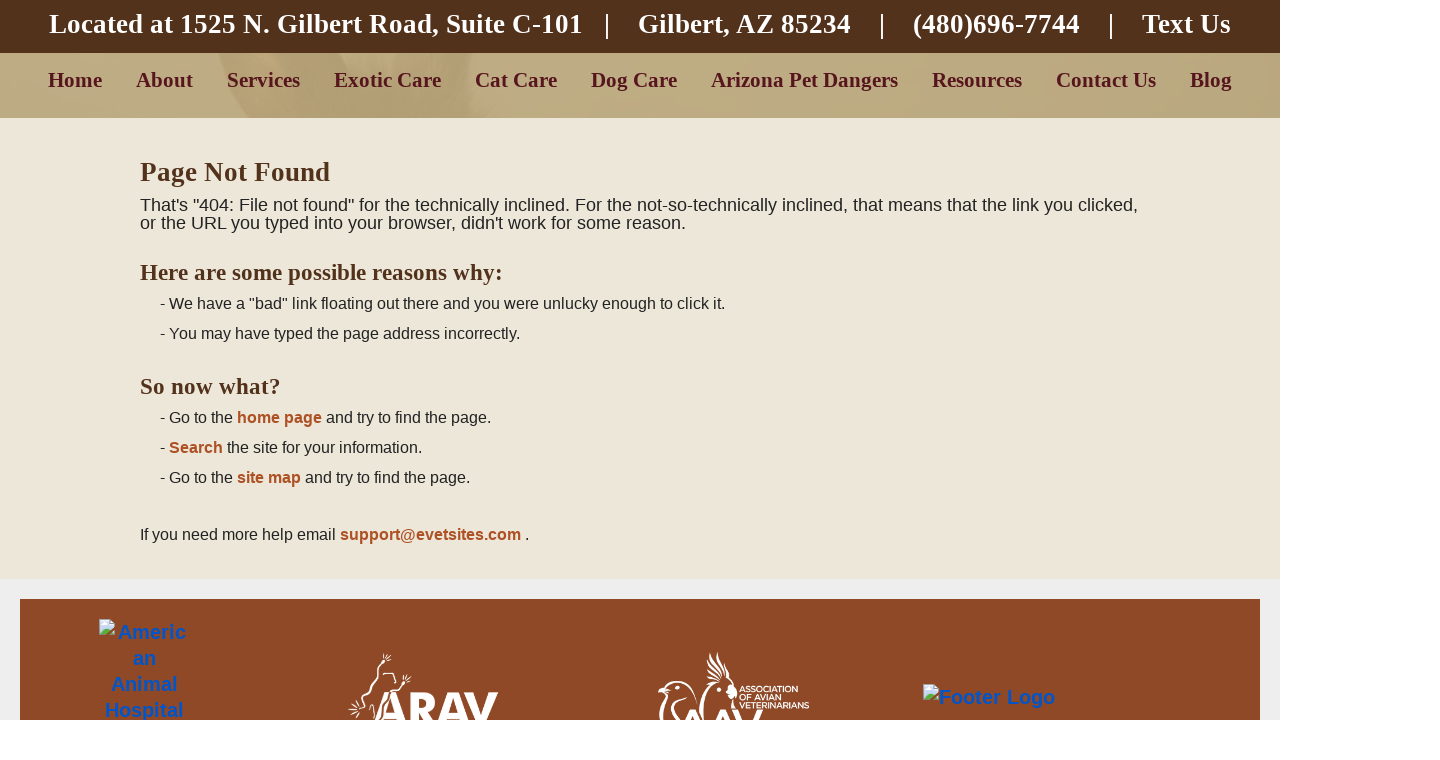

--- FILE ---
content_type: text/html; charset=UTF-8
request_url: https://www.littlecrittersvet.com/ivapm-member.pml
body_size: 12806
content:
<!DOCTYPE html PUBLIC "-//W3C//DTD XHTML 1.0 Transitional//EN" "http://www.w3.org/TR/xhtml1/DTD/xhtml1-transitional.dtd">
		
        <!--[if lt IE 7]>
        	<html class="lt-ie9 lt-ie8 lt-ie7" xmlns="http://www.w3.org/1999/xhtml" xml:lang="en">
        <!--<![endif]-->
		<!--[if IE 7]>
			<html class="lt-ie9 lt-ie8" xmlns="http://www.w3.org/1999/xhtml" xml:lang="en">
		<!--<![endif]-->
		<!--[if IE 8]>
			<html class="lt-ie9" xmlns="http://www.w3.org/1999/xhtml" xml:lang="en">
		<!--<![endif]-->
		<!--[if gt IE 8]>
			<!--><html lang="en">
		<!--<![endif]-->
        <head>
      <meta http-equiv="Content-Type" content="text/html; charset=UTF-8">
   <link rel="canonical" href="https://www.littlecrittersvet.com/"><link rel="shortcut icon" href="/sites/site-7977/icon/71b4d0a3-7f00-0001-00d1-308c6498bee6.ico" type="image/x-icon">
        	<!--[if lt IE 9]>
        <link rel="stylesheet" href="/responsive/foundation-ie8/css/foundation.css"><link rel="stylesheet" href="/responsive/foundation-ie8/css/foundation-ie8.css">
			<!--<![endif]-->
			<!--[if gt IE 8]><!-->
        <link rel="stylesheet" href="/responsive/foundation-4.3.2/css/normalize.css"><link rel="stylesheet" href="/responsive/foundation-4.3.2/css/foundation.css"><link rel="stylesheet" href="/responsive/responsive-media.css"><link rel="stylesheet" href="/css/pageStyle-basic/pages-basic.css">
        	<!--<![endif]-->
        <link rel="stylesheet" href="/images/html/plum_responsive/style17/1.0/cssmenu/menu_sourcetop/styles.css"><link rel="stylesheet" type="text/css" href="/gadgets/prototip/css/prototip.css"><link rel="stylesheet" href="/css/macro.css" type="text/css"><link rel="stylesheet" href="/css/printstyles.css" type="text/css"><link rel="stylesheet" href="/images/html/plum_responsive/styles.css"><link rel="stylesheet" href="/images/html/plum_responsive/style17/1.0/styles.css"><link rel="stylesheet" href="/images/html/plum_responsive/style17/1.0/images/zz/styles.css">
   		<!--[if lt IE 9]>
   	<link rel="stylesheet" href="/images/html/plum_responsive/ie-8.css" xmlns:http="java:com.seqtek.pml.parser.handlers.content.simple.SaxonHttpUrlEncoder"><link rel="stylesheet" href="/images/html/plum_responsive/style17/1.0/ie-8.css" xmlns:http="java:com.seqtek.pml.parser.handlers.content.simple.SaxonHttpUrlEncoder">
   		<![endif]-->
   	<script src="https://ajax.googleapis.com/ajax/libs/jquery/1.11.2/jquery.min.js" type="text/javascript"></script><script src="/js/jquery/datetimepicker-master/jquery.datetimepicker.js"></script><link rel="stylesheet" href="/js/jquery/datetimepicker-master/jquery.datetimepicker.css"><script src="/js/jquery/datetimepicker-master/moment.min.js"></script><link rel="stylesheet" href="//releases.flowplayer.org/6.0.5/skin/minimalist.css"><script src="//releases.flowplayer.org/6.0.5/flowplayer.min.js"></script><script>
			Date.parseDate = function( input, format ){
			  return moment(input,format).toDate();
			};
			Date.prototype.dateFormat = function( format ){
			  return moment(this).format(format);
			};
		</script><script src="https://ajax.googleapis.com/ajax/libs/prototype/1.7.1.0/prototype.js" type="text/javascript"></script><script src="/js/scripts.js"></script><script src="/js/macro.js"></script><script src="/js/jquery-mobile/jquery.event.move.js"></script><script src="/js/jquery-mobile/jquery.event.swipe.js"></script><script src="/js/jquery/unslider.js"></script><script src="/js/jquery/jquery.truncate.js"></script><script src="/js/jquery/jquery.waitforimages.js"></script><script type="text/javascript" src="/dwr/engine.js"></script><script type="text/javascript" src="/dwr/util.js"></script><script src="https://ajax.googleapis.com/ajax/libs/scriptaculous/1.8.3/scriptaculous.js" type="text/javascript"></script><script type="text/javascript" src="/gadgets/prototip/js/prototip/prototip.js"></script><link rel="stylesheet" type="text/css" href="/gadgets/prototip/css/prototip.css"><script type="text/javascript" src="/js/swfobject.js"></script><script type="text/javascript">
			dirty = false;
			dirtyevent = true;

			function registerDirtyEvents() {
				
				
			}
			function submitPage() {
				if (dirty) {
					return confirm("Any changes will be lost ... Are you sure?");
				}
				return true;
			}
		</script><meta name="robots" content="index,follow">
        	<!--[if lt IE 8]>
        <script type="text/javascript">
        		jQuery(function() {
				       var zIndexNumber = 1000;
				       // Put your target element(s) in the selector below!
				       jQuery("div").each(function() {
				               jQuery(this).css('zIndex', zIndexNumber);
				               zIndexNumber -= 10;
				       });
				});
        	</script>
			<!--<![endif]-->
		
        	<!--[if lt IE 9]>
        <script type="text/javascript" src="/responsive/Respond/dest/respond.min.js"></script>
			<!--<![endif]-->
			<!--[if gt IE 8]><!-->
        <script type="text/javascript" src="/responsive/Respond/dest/respond.min.js"></script><script type="text/javascript" src="/responsive/foundation-4.3.2/js/vendor/custom.modernizr.js"></script><script src="/responsive/foundation-4.3.2/js/foundation.min.js"></script><script src="/responsive/foundation-4.3.2/js/foundation/foundation.topbar.js"></script><script type="text/javascript">
            $1102=jQuery.noConflict();
        	$1102(document).ready(function(){
	        	$1102(document).foundation('topbar', {mobile_show_parent_link:true});
	        });
        </script>
        	<!--<![endif]-->
        <script language="JavaScript" src="/js/scripts.js" type="text/javascript"></script><script type="text/javascript">
			jQuery(document).ready(function(){
				document.addEventListener('touchstart', function() {});
				jQuery('img').each(function(){
					jQuery(this).attr("title", jQuery(this).attr("alt"));
				});
			});
		</script><meta name="google-site-verification" content="PERTUwfxW-ClYMFu23W8_1wq9964MWY02ClF8aXwZc0" />
<!-- added GWT 2.10.2020 -->


<script>
  (function(i,s,o,g,r,a,m){i['GoogleAnalyticsObject']=r;i[r]=i[r]||function(){
  (i[r].q=i[r].q||[]).push(arguments)},i[r].l=1*new Date();a=s.createElement(o),
  m=s.getElementsByTagName(o)[0];a.async=1;a.src=g;m.parentNode.insertBefore(a,m)
  })(window,document,'script','https://www.google-analytics.com/analytics.js','ga');

  ga('create', 'UA-4068577-4', 'auto');
  ga('send', 'pageview');


</script>


<!-- GA JW 9/8/2018 evsanalytics02@gmail.com -->


<meta name="keywords" content="TRIAL Little Critters Vet, Gilbert, AZ, vet, veterinary, veterinarian, cat, dog, pets, pet clinic, vaccines, rabies, pet hospital, animal clinic, pet clinic, vet hospital, veterinary hospital, animal hospital, veterinarians, medical, surgical, dental, services, veterinary clinic, pet, grooming, quality care, companion animals, pet health care, " />

<meta name="google-site-verification" content="1w_NNTaYsv7oFNEx_xz_-07ZmZ8ph9hgmOBp7fA1Z7Y" />

<meta property="og:image" content="https://www.littlecrittersvet.com/sites/site-5981/images/FB4.png"/>

<link rel="preconnect" href="https://fonts.googleapis.com">
<link rel="preconnect" href="https://fonts.gstatic.com" crossorigin>
<link href="https://fonts.googleapis.com/css?family=Just+Another+Hand" rel="stylesheet"/>
<link href="https://fonts.googleapis.com/css?family=Quattrocento" rel="stylesheet"/>

<script type="text/javascript" src=https://vetpawer.appointmaster.com/ava-chat-widget/web.js></script>

<style>
.vinform .btn-primary {
background-color: #8E4926 !important;
border-color: #8E4926 !important;
}

#rightSide ul li {
    list-style: disc outside none;
}
#hoursPageType br {
    display: none;
}
.theme-default .nivoSlider {
    box-shadow: none !important;
}
#cssmenu > ul > li > ul, #cssmenu > ul > li > ul > li > ul {
    background: #8E4926dd none repeat scroll 0 0;
}
#cssmenu ul > li > a {
    color: #57151D;
    display: block;
    padding: 12px;
    position: relative;
    font-weight: bold;
    text-transform: capitalize;
    font-family: yeseva none;
    font-size: 21px;
margin:5px;
}

a:{
 color: #266c8f;
}

a:visited {
 color: #1c3253;
}


#header a, #header a:hover, #header a:focus {
    color: #343434;
}

@media only screen and (max-width: 768px){


.sidebar.show-for-medium-up{
    display:block !important;
}
.sidebar.hide-for-medium-up{
    display:none !important;
}
}
@media only screen and (max-width: 767px)
{
.row {
    background: none !important;
}
}

#page{
    z-index: unset !important;
}
.accessibility{
    z-index:999 !important;
}

a{font-weight:bold;}

#rightSide a, #rightSide2 a{color:#AE5125;}


#content3 {
width:80% !important;
margin:0 auto !important;
}




#footborder {
    background: #53321c !important;
color:#ffffff !important;
}

#cssmenu ul > li > a:hover {color: #343434;}




p, ul, li {font-size:20px;}

body {
      font-family: "Josefin Sans", sans-serif;
}
h1{font-size:38px;}
h2{font-size:34px;}
h3{font-size:30px;}
h4{font-size:26px;}
h5{font-size:22px;}
H6{font-size:18px;}

body h3, body h4 {
    margin-bottom: 12px;
}
h1, h2, h3, h4, h5, h6{
margin-bottom:12px;
}

h1, h2, h3, h4, h5, h6{
font-family: "Yeseva One", serif;
color:#53321c;
font-weight:bold;
}


.btn:link,
.btn:visited {
	text-transform: uppercase;
	text-decoration: none;
	padding: 15px 40px;
	display: inline-block;
	border-radius: 20px;
	transition: all .2s;
	position: relative;
	font-weight:bold;
        width: 225px;
}

.btn:hover {
	transform: translateY(-3px);
	box-shadow: 0 10px 20px rgba(0, 0, 0, .2);
color:#ffffff;
}

.btn:active {
	transform: translateY(-1px);
	box-shadow: 0 5px 10px rgba(0, 0, 0, .2);
}

.btn-white {
	background-color: #ffffff;
	color: #ffffff;
}

.btn::after {
	content: "";
	display: inline-block;
	height: 100%;
	width: 100%;
	border-radius: 100px;
	position: absolute;
	top: 0;
	left: 0;
	z-index: -1;
	transition: all .4s;
}

.btn-white::after {
	background-color: #8f4926;
}

.btn:hover::after {
	transform: scaleX(1.4) scaleY(1.6);
	opacity: 0;
}


#cssmenu > ul > li > ul > li > ul > li > a:hover, #cssmenu > ul > li > ul > li > a:hover{
color:#ffffff !important;
}


#cssmenu > ul > li > ul > li > ul > li:hover, #cssmenu > ul > li > ul > li:hover  {
background:#53321C;
}

#cssmenu > ul > li > ul > li > ul > li > a, #cssmenu > ul > li > ul > li > a {
 color: #ffffff !important;
}

#header a, #header a:hover, #header a:focus {
   text-decoration: none;
}

#cssmenu ul > li > a:hover {
  	text-decoration:none;
}



#header_sticky {
    background-color: #cbb686 !important;
}

#mainmenu_sticky{align-items: center;}
.col-middle {display:flex;}


#siteTitle {
   margin:0;
   background:#cbb686;
}

#siteTitle br {
 display: none;
}
#mainmenu {
    border-top: 0;
    background: #cbb686dd;
}
#siteFooter{
    padding:20px;
}

#common-content {
    padding: 20px;
}

#rightSide, #rightSide2 {
    background: #ece7d9 !important;
    padding:35px 15px;
    border-top: 0px solid #8f4926;
}
#wholeContent {
    padding: 0;
background:none !important;
}
.text-box {
    min-height: 70vh;
    display: flex;
    flex-direction: column;
    align-items: center;
    justify-content: center;

}
* {
    box-sizing: border-box;
}
body {
    margin: 0;
}
#myVideo {
    position: fixed;
    right: 0;
    top: 0;
    width:auto; 
    min-height:auto;
max-width:auto;
}
@media only screen and (max-width: 768px){
#myVideo {
           position: fixed;
        left: 0px;
        width: 300%;
        max-width: 300%;
        top: -50%;
        height: 200%;
}

.text-box {
    min-height: 100%;
}
.sidebar.show-for-medium-up{
    display:block !important;
}
.sidebar.hide-for-medium-up{
    display:none !important;
}
}

.nivoSlider {margin-bottom:0 !important;}
@media only screen and (max-width: 768px){
#hrtable td{
	display: table-cell !important;
	width:33% !important;
}
}

.specialEditLink {color: #9C4821 !important;}

</style>
</head>
<body>

<video autoplay loop muted playsinline id="myVideo">
  <source src="/sites/site-7977/images/Depositphotos_508574822_1080p.mp4">
  Your browser does not support HTML5 video.
</video>

<script>
var video = document.getElementById("myVideo");
var btn = document.getElementById("myBtn");

function myFunction() {
  if (video.paused) {
    video.play();
    btn.innerHTML = "Pause";
  } else {
    video.pause();
    btn.innerHTML = "Play";
  }
}
</script>




<!-- Facebook Pixel Code -->
<script>
!function(f,b,e,v,n,t,s){if(f.fbq)return;n=f.fbq=function(){n.callMethod?
n.callMethod.apply(n,arguments):n.queue.push(arguments)};if(!f._fbq)f._fbq=n;
n.push=n;n.loaded=!0;n.version='2.0';n.queue=[];t=b.createElement(e);t.async=!0;
t.src=v;s=b.getElementsByTagName(e)[0];s.parentNode.insertBefore(t,s)}(window,
document,'script','https://connect.facebook.net/en_US/fbevents.js');
fbq('init', '1682090218727676'); // Insert your pixel ID here.
fbq('track', 'PageView');
</script>
<noscript><img height="1" width="1" style="display:none"
src="https://www.facebook.com/tr?id=1682090218727676&ev=PageView&noscript=1"
/></noscript>
<!-- DO NOT MODIFY -->
<!-- End Facebook Pixel Code -->


<meta name="msvalidate.01" content="C0C7875D12CB31353AA0E06DDDDB01D3" />


<meta name="google-site-verification" content="hfHAqxemv126Tid-zM5OJuPeGkiui-0RJTumFEXQ6H4" />

<script src="js/evs-animations.js"></script>


<meta name="viewport" content="width=device-width, initial-scale=1.0"><title>Little Critters Veterinary Hospital
					/ Home</title><style>
                        .top-bar .toggle-topbar.menu-icon a span {
                                height: .1px !important;
                                background-color: #fff !important;
                        }
		</style></head><body xmlns:http="java:com.seqtek.pml.parser.handlers.content.simple.SaxonHttpUrlEncoder">
				<!--[if lt IE 9]>
			<div id="ie-8-div" style="width:100%; background:#eeeeee; text-align:center; padding-bottom:10px;padding-top:10px;"><h4 style="color:red;">
					This site is designed for IE9 or above.</h4><p>The content on the page may not display correctly using your current browser.</p><p>Suggestions include: 
					<a href="http://windows.microsoft.com/en-us/internet-explorer/download-ie">Updating Internet Explorer</a></p><p>
					Alternative browsers include:
					<a href="http://www.mozilla.org/en-US/firefox/new/">Firefox</a> | <a href="http://www.google.com/chrome">Chrome</a></p></div>
				<!--<![endif]-->
			
    		<!--[if gt IE 8]><!-->
    	<div id="top-nav-bar" class="row"><div class="fixed"><nav class="top-bar"><ul class="title-area"><li class="name"><p class="menu"><a href="#">Menu</a></p></li><li class="toggle-topbar menu-icon" onclick="void(0)"><a href="#" alt="mobile navigation" title="mobile navigation"><span></span></a></li></ul><section class="top-bar-section"><ul class="left"><li class="active has-dropdown"><a href="/">Home</a><ul class="dropdown"><li><a href="/site-search.pml">Website Search</a></li><li><a href="/thesite-map.pml">Site Map</a></li></ul></li><li class="has-dropdown"><a href="/about-us.pml">About</a><ul class="dropdown"><li><a href="/aaha-accredited.pml">AAHA Accredited</a></li><li><a href="/hospital-tour.pml">Hospital Tour</a></li><li><a href="/hours.pml">Hours</a></li><li class="has-dropdown"><a href="/our-doctors.pml">Meet Our Doctors</a><ul class="dropdown"><li><a href="/jill-m-patt-dvm.pml">Jill M. Patt, DVM</a></li><li><a href="/dr-deborah-moore.pml">Dr. Deborah Moore</a></li><li><a href="/dr-brianna-banfield.pml">Dr. Brianna Banfield</a></li></ul></li><li><a href="/our-staff.pml">Our Staff</a></li><li><a href="/the-veterinarians-oath.pml">The Veterinarian's Oath</a></li></ul></li><li class="has-dropdown"><a href="/services.pml">Services</a><ul class="dropdown"><li class="has-dropdown"><a href="/health-plans.pml">Health Plans</a><ul class="dropdown"><li><a href="/adult-dog.pml">Adult Dog</a></li><li><a href="/puppy-plan.pml">Puppy Plan</a></li><li><a href="/kitten-plan.pml">Kitten Plan</a></li></ul></li><li><a href="/diagnostic-services.pml">Diagnostic Services</a></li><li><a href="/dental-care.pml">Dental Care</a></li><li class="has-dropdown"><a href="/surgery.pml">Surgery</a><ul class="dropdown"><li><a href="/surgical-faqs.pml">Surgical FAQ's</a></li></ul></li><li><a href="/reproduction-services.pml">Reproduction Services</a></li><li><a href="/microchipping.pml">Microchipping</a></li><li><a href="/euthanasia.pml">Euthanasia</a></li><li><a href="/acupuncture-pain-therapy.pml">Pain Therapy</a></li></ul></li><li class="has-dropdown"><a href="/pet-care-booklets.pml">Exotic Care</a><ul class="dropdown"><li class="has-dropdown"><a href="/exotic-pet-care.pml">General Exotic Pet Care</a><ul class="dropdown"><li><a href="/dental-anatomy-rabbit-rodent.pml">Dental Anatomy: Rabbit &amp; Rodent</a></li><li><a href="/unique-features-of-exotic-pets.pml">Unique Features of Exotic Pets</a></li><li><a href="/signs-of-illness-in-exotic-pets.pml">Signs of Illness In Exotic Pets</a></li></ul></li><li class="has-dropdown"><a href="/amphibian-care.pml">Amphibian Care</a><ul class="dropdown"><li><a href="/frogs.pml">Frogs</a></li><li><a href="/axolotols.pml">Axolotls</a></li></ul></li><li class="has-dropdown"><a href="/bird-care.pml">Bird Care</a><ul class="dropdown"><li><a href="/bird-care-intro.pml">Bird Care Intro</a></li><li><a href="/avian-behavior.pml">Avian Behavior</a></li><li><a href="/behavior-problems.pml">Feather Plucking</a></li><li><a href="/parrot-screaming.pml">Parrot Screaming </a></li><li><a href="/avian-foraging.pml">Avian Foraging </a></li><li><a href="/avian-nutrition.pml">Avian Nutrition</a></li><li><a href="/sick-birds.pml">Sick Birds</a></li><li><a href="/birds.pml">Complete Bird Health Guide</a></li><li><a href="/bird-links.pml">Bird Links</a></li><li><a href="/chicks-ducks.pml">Chicks &amp; Ducks </a></li></ul></li><li class="has-dropdown"><a href="/chinchilla-care.pml">Chinchilla Care</a><ul class="dropdown"><li><a href="/chinchillas.pml">Chinchillas</a></li></ul></li><li class="has-dropdown"><a href="/ferret-care.pml">Ferret Care</a><ul class="dropdown"><li><a href="/ferrets.pml">Ferrets</a></li><li><a href="/feeding-ferrets.pml">Feeding Ferrets</a></li><li><a href="/ferret-links.pml">Ferret links</a></li><li><a href="/ferret-care-guide.pml">Ferret Care Guide</a></li><li><a href="/ferret-diseases.pml">Ferret Diseases</a></li></ul></li><li><a href="/fish-care.pml">Fish Care</a></li><li class="has-dropdown"><a href="/guinea-pig-care.pml">Guinea Pig Care</a><ul class="dropdown"><li><a href="/guineapigs.pml">Guinea Pigs</a></li></ul></li><li class="has-dropdown"><a href="/poultry-care.pml">Poultry Care</a><ul class="dropdown"><li><a href="/duck-care.pml">Duck Care</a></li><li><a href="/chicken-care.pml">Chicken Care</a></li></ul></li><li class="has-dropdown"><a href="/rabbit-care.pml">Rabbit Care</a><ul class="dropdown"><li><a href="/rabbit.pml">Rabbits</a></li><li><a href="/diet-and-gi-tract.pml">Rabbit Diet &amp; GI tract</a></li><li><a href="/rabbit-dental-diseaes.pml">Rabbit Dental Diseaes</a></li><li><a href="/rabbits.pml">Rabbit Health Guide</a></li><li><a href="/rabbit-vaccine.pml">Rabbit Vaccine</a></li></ul></li><li class="has-dropdown"><a href="/rats-mice-hamster-gerbilcare.pml">Rats, Mice, Hamsters &amp; Gerbil Care </a><ul class="dropdown"><li><a href="/rats-mice-hamsters-gerbils.pml">Rats, Mice, Hamsters, &amp; Gerbils </a></li></ul></li><li class="has-dropdown"><a href="/reptile-care.pml">Reptile Care</a><ul class="dropdown"><li><a href="/pet-care-booklets-reptiles.pml">Recommended Reptiles</a></li><li><a href="/bearded-dragons.pml">Bearded Dragons</a></li><li><a href="/iguanas.pml">Iguanas</a></li><li><a href="/turtles-tortoises.pml">Turtles &amp; Tortoises</a></li><li><a href="/chameleons.pml">Chameleons</a></li><li><a href="/uromastyx-lizards.pml">Uromastyx Lizards</a></li><li><a href="/geckos.pml">Geckos</a></li><li><a href="/dystocia-in-geckos.pml">Dystocia in Geckos</a></li><li><a href="/gecko-care-guide.pml">Gecko Care Guide</a></li><li><a href="/snakes.pml">Snakes</a></li></ul></li><li><a href="/rodent-care.pml">Rodent Care</a></li><li><a href="/small-mammal-care.pml">Small Mammal Care</a></li><li><a href="/sugar-gliders.pml">Sugar Glider Care</a></li></ul></li><li class="has-dropdown"><a href="/cat-care.pml">Cat Care</a><ul class="dropdown"><li><a href="/feline-care.pml">General Feline Care</a></li><li><a href="/adult-cats.pml">Adult Cats</a></li><li><a href="/feline-dental-care.pml">Feline Dental Care</a></li><li><a href="/4-common-senior-diseases.pml">Five Most Common Feline Senior Diseases</a></li><li><a href="/kitten-care.pml">Kitten Care</a></li><li><a href="/cat-proof-your-fence.pml">Cat Proof Your Fence</a></li></ul></li><li class="has-dropdown"><a href="/dog-care.pml">Dog Care</a><ul class="dropdown"><li><a href="/canine-care.pml">General Canine Care</a></li><li><a href="/about-dog-breeds.pml">About Dog Breeds</a></li><li><a href="/alopecia-x.pml">Alopecia X </a></li><li><a href="/anal-gland-prolems.pml">Anal Gland Problems</a></li><li><a href="/canine-allergies.pml">Canine Allergies</a></li><li><a href="/canine-anesthesia.pml">Canine Anesthesia</a></li><li><a href="/canine-parasites.pml">Canine Parasites</a></li><li><a href="/canine-skin-problems.pml">Canine Lick Granuloma</a></li><li><a href="/canine-periodontal-disease.pml">Canine Periodontal Disease </a></li><li><a href="/diagnostic-testing.pml">Diagnostic Testing</a></li><li><a href="/dry-eye.pml">Dry Eye</a></li><li><a href="/pain-control.pml">Pain Control </a></li><li><a href="/senior-dog-care.pml">Senior Dog Care</a></li><li><a href="/spay-neuter.pml">Spay &amp; Neuter </a></li><li><a href="/tracheal-collapse-dogs.pml">Tracheal Collapse in Dogs</a></li><li><a href="/vaccinating-puppies.pml">Vaccinating Puppies</a></li></ul></li><li class="has-dropdown"><a href="/arizona-pet-care.pml">Arizona Pet Dangers</a><ul class="dropdown"><li><a href="/cactus.pml">Cactus</a></li><li><a href="/coyotes.pml">Coyotes</a></li><li><a href="/dangerous-desert-critters.pml">Dangerous Desert Critters</a></li><li><a href="/valley-fever-in-pets.pml">Valley Fever in Pets</a></li></ul></li><li class="has-dropdown"><a href="/informational-pages.pml">Resources</a><ul class="dropdown"><li><a href="/enrichment-pet-products.pml">Enrichment Pet Products</a></li><li><a href="/how-to-videos.pml">How To Videos</a></li><li><a href="https://littlecrittersvet.covetruspharmacy.com/" target="_blank">Online Store</a></li><li><a href="/payment-solutions.pml">Payment Solutions</a></li><li><a href="/pet-first-aid.pml">Pet First Aid</a></li><li><a href="/pet-food-recalls.pml">Pet Food Recalls</a></li><li><a href="/pet-gallery.pml">Pet Gallery</a></li><li class="has-dropdown"><a href="/pet-insurance.pml">Pet Insurance</a><ul class="dropdown"><li><a href="/pet-assure.pml">Pet Assure</a></li><li><a href="/united-pet-care.pml">United Pet Care</a></li><li><a href="/pet-insurance-review.pml">Pet Insurance Companies</a></li></ul></li><li><a href="/pet-library.pml">Pet Library</a></li><li><a href="/links.pml">Pet Owner Links</a></li><li><a href="/poisonous-plants.pml">Poisonous Plants</a></li><li><a href="/understanding-blood-testing.pml">Understanding Blood Testing</a></li><li><a href="/what-should-i-feed-my-pet.pml">What should I feed my Pet?</a></li></ul></li><li class="has-dropdown"><a href="/contact-us.pml">Contact Us</a><ul class="dropdown"><li><a href="/client-feedback.pml">Client Feedback</a></li><li><a href="/emergencies.pml">Emergencies</a></li><li><a href="/employment.pml">Employment</a></li><li class="has-dropdown"><a href="/forms.pml">Forms</a><ul class="dropdown"><li><a href="/change-of-address.pml">Change of Address</a></li><li><a href="/new-client.pml">New Client</a></li><li><a href="https://connect.allydvm.com/practice/littlecritters/refill_request" target="_blank">Product Request</a></li></ul></li></ul></li><li class="has-dropdown"><a href="/blog.pml">Blog</a><ul class="dropdown"><li><a href="/tracheal-collapse-pomeranians.pml">Tracheal Collapse in Pomeranians</a></li></ul></li></ul></section></nav></div></div>
    		<!--<![endif]-->
    	<div class="row"><div class="large-12 columns show-for-medium-up"><div style="margin:0 auto; padding:0; text-align:center"><form action="" method="post" name="menuForm"><input name="agent" type="hidden" value="infoMenuEdit"><input name="gadget" type="hidden" value="menu"><input name="pmlAction" type="hidden" value="Cancel"><input name="parent" type="hidden" value="-1"></form></div></div><div class="large-12 columns"><div id="siteHeader" class="siteHeader"><div id="header" class="header"><div id="headerTop"><center><div id="siteTitle" class="siteId"><table style="width: 100%; background-color: #53321c; margin-left: auto; margin-right: auto;">
<tbody>
<tr>
<td style="padding: 5px;">
<h3 style="text-align: center;"><span><strong><span style="color: #ffffff;"><span color="#ffffff"><span color="#000000">Located at <span style="color: #ffffff;"><a href="//www.google.com/maps/dir//1525+N+Gilbert+Rd+%23C-101,+Gilbert,+AZ+85234/@33.3772453,-111.8695044,31847m/data=!3m1!1e3!4m8!4m7!1m0!1m5!1m1!1s0x872ba8e7bc95f67d:0x998397922366c0d8!2m2!1d-111.7871032!2d33.3772725?entry=ttu&amp;g_ep=EgoyMDI1MDgxOC4wIKXMDSoASAFQAw%3D%3D" target="_blank" rel="noopener noreferrer" title="Directions via google map to Little Critters Veterinary Hospital in Gilbert, AZ" style="color: #ffffff;">1525 N. Gilbert Road,&nbsp;</a></span></span></span></span><span color="#ffffff" style="color: #ffffff;"><span color="#000000"><span style="color: #ffffff;"><a href="//www.google.com/maps/dir//1525+N+Gilbert+Rd+%23C-101,+Gilbert,+AZ+85234/@33.3772453,-111.8695044,31847m/data=!3m1!1e3!4m8!4m7!1m0!1m5!1m1!1s0x872ba8e7bc95f67d:0x998397922366c0d8!2m2!1d-111.7871032!2d33.3772725?entry=ttu&amp;g_ep=EgoyMDI1MDgxOC4wIKXMDSoASAFQAw%3D%3D" target="_blank" rel="noopener noreferrer" title="Directions via google map to Little Critters Veterinary Hospital in Gilbert, AZ" style="color: #ffffff;"><span style="color: #ffffff;">Suite&nbsp;C-101</span>&nbsp; &nbsp;|&nbsp; &nbsp; Gilbert, AZ 85234&nbsp; &nbsp; |</a>&nbsp;</span> &nbsp;&nbsp;<a href="tel:4806967744" title="Call Little Critters Veterinary Hospital today!" style="color: #ffffff;">(480)696-7744</a>&nbsp; &nbsp; |&nbsp; &nbsp;&nbsp;<a href="sms:4806967744" title="Text Little Critters Veterinary Hospital today!" style="color: #ffffff;">Text Us</a></span></span></strong></span><span><strong><span color="#ffffff"><span color="#000000"></span></span></strong></span><span><strong><a href="/tinymceView/smsL4806967744" title="Text Little Critters Veterinary Hospital today!"></a></strong></span></h3>
</td>
</tr>
</tbody>
</table>
<div id="header_sticky">
<div class="col-left"><a href="/.pml" title="Navigate Home"><img src="/sites/site-7977/images/veterinarian-gilbert-az%20%281%29.png" alt="Little Critters Logo" title="Little Critters Logo" width="200" height="47" /></a>&nbsp;</div>
<div class="col-middle"><!-- Leave blank, the menu will be put in here --></div>
<div class="col-right"><a href="//vetpawer.appointmaster.com/avascheduler-standalone/?ACID=68ba325f4c2afd6527882d7b&amp;themeColor=53321C" class="btn btn-white btn-animated" title="Online Booking" target="_blank" rel="noopener noreferrer" style="color: #53321c;"><strong>Online Booking</strong></a></div>
</div><br clear="all"></div></center><center><div id="mainmenu" class="show-for-medium-up large-12 columns horizMenu"><div id="cssmenu"><ul><li class="active has-sub"><a href="/">Home</a><ul><li><a href="/site-search.pml">Website Search</a></li><li><a href="/thesite-map.pml">Site Map</a></li></ul></li><li class="has-sub"><a href="/about-us.pml">About</a><ul><li><a href="/aaha-accredited.pml">AAHA Accredited</a></li><li><a href="/hospital-tour.pml">Hospital Tour</a></li><li><a href="/hours.pml">Hours</a></li><li class="has-sub"><a href="/our-doctors.pml">Meet Our Doctors</a><ul><li><a href="/jill-m-patt-dvm.pml">Jill M. Patt, DVM</a></li><li><a href="/dr-deborah-moore.pml">Dr. Deborah Moore</a></li><li><a href="/dr-brianna-banfield.pml">Dr. Brianna Banfield</a></li></ul></li><li><a href="/our-staff.pml">Our Staff</a></li><li><a href="/the-veterinarians-oath.pml">The Veterinarian's Oath</a></li></ul></li><li class="has-sub"><a href="/services.pml">Services</a><ul><li class="has-sub"><a href="/health-plans.pml">Health Plans</a><ul><li><a href="/adult-dog.pml">Adult Dog</a></li><li><a href="/puppy-plan.pml">Puppy Plan</a></li><li><a href="/kitten-plan.pml">Kitten Plan</a></li></ul></li><li><a href="/diagnostic-services.pml">Diagnostic Services</a></li><li><a href="/dental-care.pml">Dental Care</a></li><li class="has-sub"><a href="/surgery.pml">Surgery</a><ul><li><a href="/surgical-faqs.pml">Surgical FAQ's</a></li></ul></li><li><a href="/reproduction-services.pml">Reproduction Services</a></li><li><a href="/microchipping.pml">Microchipping</a></li><li><a href="/euthanasia.pml">Euthanasia</a></li><li><a href="/acupuncture-pain-therapy.pml">Pain Therapy</a></li></ul></li><li class="has-sub"><a href="/pet-care-booklets.pml">Exotic Care</a><ul><li class="has-sub"><a href="/exotic-pet-care.pml">General Exotic Pet Care</a><ul><li><a href="/dental-anatomy-rabbit-rodent.pml">Dental Anatomy: Rabbit &amp; Rodent</a></li><li><a href="/unique-features-of-exotic-pets.pml">Unique Features of Exotic Pets</a></li><li><a href="/signs-of-illness-in-exotic-pets.pml">Signs of Illness In Exotic Pets</a></li></ul></li><li class="has-sub"><a href="/amphibian-care.pml">Amphibian Care</a><ul><li><a href="/frogs.pml">Frogs</a></li><li><a href="/axolotols.pml">Axolotls</a></li></ul></li><li class="has-sub"><a href="/bird-care.pml">Bird Care</a><ul><li><a href="/bird-care-intro.pml">Bird Care Intro</a></li><li><a href="/avian-behavior.pml">Avian Behavior</a></li><li><a href="/behavior-problems.pml">Feather Plucking</a></li><li><a href="/parrot-screaming.pml">Parrot Screaming </a></li><li><a href="/avian-foraging.pml">Avian Foraging </a></li><li><a href="/avian-nutrition.pml">Avian Nutrition</a></li><li><a href="/sick-birds.pml">Sick Birds</a></li><li><a href="/birds.pml">Complete Bird Health Guide</a></li><li><a href="/bird-links.pml">Bird Links</a></li><li><a href="/chicks-ducks.pml">Chicks &amp; Ducks </a></li></ul></li><li class="has-sub"><a href="/chinchilla-care.pml">Chinchilla Care</a><ul><li><a href="/chinchillas.pml">Chinchillas</a></li></ul></li><li class="has-sub"><a href="/ferret-care.pml">Ferret Care</a><ul><li><a href="/ferrets.pml">Ferrets</a></li><li><a href="/feeding-ferrets.pml">Feeding Ferrets</a></li><li><a href="/ferret-links.pml">Ferret links</a></li><li><a href="/ferret-care-guide.pml">Ferret Care Guide</a></li><li><a href="/ferret-diseases.pml">Ferret Diseases</a></li></ul></li><li><a href="/fish-care.pml">Fish Care</a></li><li class="has-sub"><a href="/guinea-pig-care.pml">Guinea Pig Care</a><ul><li><a href="/guineapigs.pml">Guinea Pigs</a></li></ul></li><li class="has-sub"><a href="/poultry-care.pml">Poultry Care</a><ul><li><a href="/duck-care.pml">Duck Care</a></li><li><a href="/chicken-care.pml">Chicken Care</a></li></ul></li><li class="has-sub"><a href="/rabbit-care.pml">Rabbit Care</a><ul><li><a href="/rabbit.pml">Rabbits</a></li><li><a href="/diet-and-gi-tract.pml">Rabbit Diet &amp; GI tract</a></li><li><a href="/rabbit-dental-diseaes.pml">Rabbit Dental Diseaes</a></li><li><a href="/rabbits.pml">Rabbit Health Guide</a></li><li><a href="/rabbit-vaccine.pml">Rabbit Vaccine</a></li></ul></li><li class="has-sub"><a href="/rats-mice-hamster-gerbilcare.pml">Rats, Mice, Hamsters &amp; Gerbil Care </a><ul><li><a href="/rats-mice-hamsters-gerbils.pml">Rats, Mice, Hamsters, &amp; Gerbils </a></li></ul></li><li class="has-sub"><a href="/reptile-care.pml">Reptile Care</a><ul><li><a href="/pet-care-booklets-reptiles.pml">Recommended Reptiles</a></li><li><a href="/bearded-dragons.pml">Bearded Dragons</a></li><li><a href="/iguanas.pml">Iguanas</a></li><li><a href="/turtles-tortoises.pml">Turtles &amp; Tortoises</a></li><li><a href="/chameleons.pml">Chameleons</a></li><li><a href="/uromastyx-lizards.pml">Uromastyx Lizards</a></li><li><a href="/geckos.pml">Geckos</a></li><li><a href="/dystocia-in-geckos.pml">Dystocia in Geckos</a></li><li><a href="/gecko-care-guide.pml">Gecko Care Guide</a></li><li><a href="/snakes.pml">Snakes</a></li></ul></li><li><a href="/rodent-care.pml">Rodent Care</a></li><li><a href="/small-mammal-care.pml">Small Mammal Care</a></li><li><a href="/sugar-gliders.pml">Sugar Glider Care</a></li></ul></li><li class="has-sub"><a href="/cat-care.pml">Cat Care</a><ul><li><a href="/feline-care.pml">General Feline Care</a></li><li><a href="/adult-cats.pml">Adult Cats</a></li><li><a href="/feline-dental-care.pml">Feline Dental Care</a></li><li><a href="/4-common-senior-diseases.pml">Five Most Common Feline Senior Diseases</a></li><li><a href="/kitten-care.pml">Kitten Care</a></li><li><a href="/cat-proof-your-fence.pml">Cat Proof Your Fence</a></li></ul></li><li class="has-sub"><a href="/dog-care.pml">Dog Care</a><ul><li><a href="/canine-care.pml">General Canine Care</a></li><li><a href="/about-dog-breeds.pml">About Dog Breeds</a></li><li><a href="/alopecia-x.pml">Alopecia X </a></li><li><a href="/anal-gland-prolems.pml">Anal Gland Problems</a></li><li><a href="/canine-allergies.pml">Canine Allergies</a></li><li><a href="/canine-anesthesia.pml">Canine Anesthesia</a></li><li><a href="/canine-parasites.pml">Canine Parasites</a></li><li><a href="/canine-skin-problems.pml">Canine Lick Granuloma</a></li><li><a href="/canine-periodontal-disease.pml">Canine Periodontal Disease </a></li><li><a href="/diagnostic-testing.pml">Diagnostic Testing</a></li><li><a href="/dry-eye.pml">Dry Eye</a></li><li><a href="/pain-control.pml">Pain Control </a></li><li><a href="/senior-dog-care.pml">Senior Dog Care</a></li><li><a href="/spay-neuter.pml">Spay &amp; Neuter </a></li><li><a href="/tracheal-collapse-dogs.pml">Tracheal Collapse in Dogs</a></li><li><a href="/vaccinating-puppies.pml">Vaccinating Puppies</a></li></ul></li><li class="has-sub"><a href="/arizona-pet-care.pml">Arizona Pet Dangers</a><ul><li><a href="/cactus.pml">Cactus</a></li><li><a href="/coyotes.pml">Coyotes</a></li><li><a href="/dangerous-desert-critters.pml">Dangerous Desert Critters</a></li><li><a href="/valley-fever-in-pets.pml">Valley Fever in Pets</a></li></ul></li><li class="has-sub"><a href="/informational-pages.pml">Resources</a><ul><li><a href="/enrichment-pet-products.pml">Enrichment Pet Products</a></li><li><a href="/how-to-videos.pml">How To Videos</a></li><li><a href="https://littlecrittersvet.covetruspharmacy.com/" target="_blank">Online Store</a></li><li><a href="/payment-solutions.pml">Payment Solutions</a></li><li><a href="/pet-first-aid.pml">Pet First Aid</a></li><li><a href="/pet-food-recalls.pml">Pet Food Recalls</a></li><li><a href="/pet-gallery.pml">Pet Gallery</a></li><li class="has-sub"><a href="/pet-insurance.pml">Pet Insurance</a><ul><li><a href="/pet-assure.pml">Pet Assure</a></li><li><a href="/united-pet-care.pml">United Pet Care</a></li><li><a href="/pet-insurance-review.pml">Pet Insurance Companies</a></li></ul></li><li><a href="/pet-library.pml">Pet Library</a></li><li><a href="/links.pml">Pet Owner Links</a></li><li><a href="/poisonous-plants.pml">Poisonous Plants</a></li><li><a href="/understanding-blood-testing.pml">Understanding Blood Testing</a></li><li><a href="/what-should-i-feed-my-pet.pml">What should I feed my Pet?</a></li></ul></li><li class="has-sub"><a href="/contact-us.pml">Contact Us</a><ul><li><a href="/client-feedback.pml">Client Feedback</a></li><li><a href="/emergencies.pml">Emergencies</a></li><li><a href="/employment.pml">Employment</a></li><li class="has-sub"><a href="/forms.pml">Forms</a><ul><li><a href="/change-of-address.pml">Change of Address</a></li><li><a href="/new-client.pml">New Client</a></li><li><a href="https://connect.allydvm.com/practice/littlecritters/refill_request" target="_blank">Product Request</a></li></ul></li></ul></li><li class="has-sub"><a href="/blog.pml">Blog</a><ul><li><a href="/tracheal-collapse-pomeranians.pml">Tracheal Collapse in Pomeranians</a></li></ul></li></ul></div></div></center></div></div></div></div></div><div class="row"><div id="breadCrumbs" class="breadCrumbs large-12 columns"><a href="" class="breadCrumb">Home</a></div><center><div id="pictHolderzz"><div id="bslide"></div></div></center><center><div id="allContent"><div id="wholeContent"><div id="rightSide" class="large-9 columns"><div id="content3" class="row"><div id="activity" style="display:none;text-align:center;background-color:white;"><br><table cellpadding="5" border="0" align="center" bgcolor="white" style="border:1px solid black; width: 100%; max-width:500px"><tr><td class="basicText"><font color="black"><img src="/images/html/common/images/icon_animated_busy.gif" align="absmiddle" alt="busy, waiting">&nbsp;Processing ....<br></font></td></tr></table></div><div id="pagetype"><div class="printLetterHead"><h2 id="company">Little Critters Veterinary Hospital</h2><addr id="addressone">1525 N Gilbert Road Suite #C-101</addr><br><addr id="city-state">Gilbert, AZ 85234</addr><p id="phone">(480)696-7744</p><p id="email">www.littlecrittersvet.com</p></div><style>
	h3 {
	    font-size: 1.6875em;
	    margin-bottom: 9px !important;
	    margin-top: 5px !important;
	}
	 
	h4 {
	    font-size: 1.4375em;
	    margin-bottom: 9px !important;
	    margin-top: 10px !important;
	}
	ul li, ol li {
	 	list-style:none !important;
	   	font-size: 16px !important;
	}
	 
	ul, ol, dl {
	   
	    margin-bottom: 10px !important;
	    margin-top: 0 !important;
	}
	 
	</style><div id="pagetype"><table cellpadding="3" width="90%" border="0"><tbody><tr><td><h3>Page Not Found</h3></td></tr><tr><td><font size="4">
								That's "404: File not found" for the technically inclined. For the
								not-so-technically inclined, that
								means that the link you clicked, or the URL you typed into your
								browser, didn't work for some reason.
							</font></td></tr><tr><td><br><h4>Here are some possible reasons why:</h4></td></tr><tr><td><ul><li>- We have a "bad" link floating out there and you were
									unlucky enough to click it.</li><li>- You may have typed the page address incorrectly. </li></ul></td></tr><tr><td><h4>So now what?</h4></td></tr><tr><td><ul><li>
									- Go to the
									<a href="/index.pml">home page</a>
									and try to find the page.
								</li><li>
									-
									<a href="/siteSearch.pml?hidecontent=true">Search</a>
									the site for your information.
								</li><li>
									- Go to the
									<a href="/siteMapView.pml?hidecontent=true">site map</a>
									and try to find the page.
								</li></ul><br>

							If you need more help email
							<a href="mailto:support@evetsites.com">support@evetsites.com</a>
							.
						</td></tr></tbody></table></div><div class="accessibility"></div><script src="https://www.evetsites.com/accessibility/js/accessibility.js"></script></div></div></div><br clear="all"></div><div id="menu-plus-content" class="large-3 columns"><div class="row"><div id="common-content" class="sidebar show-for-medium-up"><div id="commonc"><table style="width: 100%; background-color: #8f4926; margin-left: auto; margin-right: auto;">
<tbody>
<tr>
<td style="width: 20%; padding: 20px;">
<p><a href="//www.aaha.org/" target="_blank" rel="noopener noreferrer" title="American Animal Hospital Association"><strong style="text-align: center;"><img src="//www.aaha.org/wp-content/uploads/2024/08/aaha-seal-500x500.png" alt="American Animal Hospital Association" title="American Animal Hospital Association" height="90" style="display: block; margin-left: auto; margin-right: auto;" lmargin="auto" rmargin="auto" alignhoriz="center" width="90" /></strong></a></p>
</td>
<td style="width: 25%; padding: 20px;">
<p><a href="//arav.org/" target="_blank" rel="noopener noreferrer" title="Association of Reptile and Amphibian Veterinarians"><img src="//arav.org/wp-content/uploads/2024/01/ARAV_Logo.svg" alt="ARAV" title="ARAV" height="90" style="display: block; margin-left: auto; margin-right: auto;" width="154" lmargin="auto" rmargin="auto" alignhoriz="center" /></a></p>
</td>
<td style="width: 25%; padding: 20px;">
<p><a href="//www.aav.org/" target="_blank" rel="noopener noreferrer" title="Association of Avian Veterinarians"><strong style="text-align: center;"><span style="font-weight: 400; text-align: start; margin-left: auto; margin-right: auto;"><img src="//cdn.ymaws.com/aav.site-ym.com/graphics/logo-new.png" alt="Association of Avian Veterinarians" title="Association of Avian Veterinarians" height="90" style="display: block; margin-left: auto; margin-right: auto;" width="151" lmargin="auto" rmargin="auto" alignhoriz="center" /></span></strong></a></p>
</td>
<td style="width: 30%; padding: 20px;">
<p><a href="//aemv.org/" target="_blank" rel="noopener noreferrer" title="Association of Exotic Mammal Veterinarians"><img src="//aemv.org/wp-content/uploads/2024/09/logo-horizontal-white.svg" alt="Footer Logo" title="Footer Logo" height="90" style="display: block; margin-left: auto; margin-right: auto;" width="303" lmargin="auto" rmargin="auto" alignhoriz="center" /></a><a href="//arav.org/" target="_blank" rel="noopener noreferrer" title="Association of Reptile and Amphibian Veterinarians"></a></p>
</td>
</tr>
</tbody>
</table></div></div></div></div></div></center></div><div class="row" id="footborder"><div class="row"><div id="common-content" class="sidebar hide-for-medium-up"><div id="commonc"><table style="width: 100%; background-color: #8f4926; margin-left: auto; margin-right: auto;">
<tbody>
<tr>
<td style="width: 20%; padding: 20px;">
<p><a href="//www.aaha.org/" target="_blank" rel="noopener noreferrer" title="American Animal Hospital Association"><strong style="text-align: center;"><img src="//www.aaha.org/wp-content/uploads/2024/08/aaha-seal-500x500.png" alt="American Animal Hospital Association" title="American Animal Hospital Association" height="90" style="display: block; margin-left: auto; margin-right: auto;" lmargin="auto" rmargin="auto" alignhoriz="center" width="90" /></strong></a></p>
</td>
<td style="width: 25%; padding: 20px;">
<p><a href="//arav.org/" target="_blank" rel="noopener noreferrer" title="Association of Reptile and Amphibian Veterinarians"><img src="//arav.org/wp-content/uploads/2024/01/ARAV_Logo.svg" alt="ARAV" title="ARAV" height="90" style="display: block; margin-left: auto; margin-right: auto;" width="154" lmargin="auto" rmargin="auto" alignhoriz="center" /></a></p>
</td>
<td style="width: 25%; padding: 20px;">
<p><a href="//www.aav.org/" target="_blank" rel="noopener noreferrer" title="Association of Avian Veterinarians"><strong style="text-align: center;"><span style="font-weight: 400; text-align: start; margin-left: auto; margin-right: auto;"><img src="//cdn.ymaws.com/aav.site-ym.com/graphics/logo-new.png" alt="Association of Avian Veterinarians" title="Association of Avian Veterinarians" height="90" style="display: block; margin-left: auto; margin-right: auto;" width="151" lmargin="auto" rmargin="auto" alignhoriz="center" /></span></strong></a></p>
</td>
<td style="width: 30%; padding: 20px;">
<p><a href="//aemv.org/" target="_blank" rel="noopener noreferrer" title="Association of Exotic Mammal Veterinarians"><img src="//aemv.org/wp-content/uploads/2024/09/logo-horizontal-white.svg" alt="Footer Logo" title="Footer Logo" height="90" style="display: block; margin-left: auto; margin-right: auto;" width="303" lmargin="auto" rmargin="auto" alignhoriz="center" /></a><a href="//arav.org/" target="_blank" rel="noopener noreferrer" title="Association of Reptile and Amphibian Veterinarians"></a></p>
</td>
</tr>
</tbody>
</table></div></div></div><div class="large-12 columns" id="foot"><center><div id="footer"><div id="siteFooter" class="siteFooter"><p style="text-align: center;"><a href="/.pml" title="Home"><img src="//www.littlecrittersvet.com/sites/site-5981/images/veterinarian-gilbert-az%20%281%29.png" alt="Little Critters Veterinary Hospital " title="Little Critters Veterinary Hospital " width="700" style="background-color: #ffffff; border-radius: 10px; padding: 10px; margin-right: auto; margin-left: auto; display: block;" lmargin="auto" rmargin="auto" alignhoriz="center" /></a></p>
<table style="width: 100%; margin-left: auto; margin-right: auto;">
<tbody>
<tr>
<td style="width: 33%; padding: 20px; vertical-align: top;">
<h2 style="text-align: center;"><span style="text-decoration: underline;"><span style="color: #ffffff; text-decoration: underline;">Hours</span></span></h2>
<p style="text-align: center;">Monday: 8:00 am - 6:00 pm</p>
<p style="text-align: center;">Tuesday: 8:00 am - 6:00 pm</p>
<p style="text-align: center;">Wednesday: 8:00 am - 6:00 pm</p>
<p style="text-align: center;">Thursday: 8:00 am - 6:00 pm</p>
<p style="text-align: center;">Friday: 8:00 am - 6:00 pm</p>
<p style="text-align: center;">Saturday: 9:00 am - 2:00 pm</p>
<p style="text-align: center;">Sunday: Closed</p>
</td>
<td style="width: 33%; padding: 20px; vertical-align: top;">
<h2 style="text-align: center;"><span style="text-decoration: underline;"><span style="color: #ffffff; text-decoration: underline;">Location</span></span></h2>
<p style="text-align: center;"><strong><span color="#ffffff"><span color="#000000"><a href="//www.google.com/maps/dir//1525+N+Gilbert+Rd+%23C-101,+Gilbert,+AZ+85234/@33.3772453,-111.8695044,31847m/data=!3m1!1e3!4m8!4m7!1m0!1m5!1m1!1s0x872ba8e7bc95f67d:0x998397922366c0d8!2m2!1d-111.7871032!2d33.3772725?entry=ttu&amp;g_ep=EgoyMDI1MDgxOC4wIKXMDSoASAFQAw%3D%3D" target="_blank" rel="noopener noreferrer" title="Directions via google map to Little Critters Veterinary Hospital in Gilbert, AZ">1525 N. Gilbert Road,&nbsp;</a></span></span><span color="#ffffff"><span color="#000000"><a href="//www.google.com/maps/dir//1525+N+Gilbert+Rd+%23C-101,+Gilbert,+AZ+85234/@33.3772453,-111.8695044,31847m/data=!3m1!1e3!4m8!4m7!1m0!1m5!1m1!1s0x872ba8e7bc95f67d:0x998397922366c0d8!2m2!1d-111.7871032!2d33.3772725?entry=ttu&amp;g_ep=EgoyMDI1MDgxOC4wIKXMDSoASAFQAw%3D%3D" target="_blank" rel="noopener noreferrer" title="Directions via google map to Little Critters Veterinary Hospital in Gilbert, AZ">Suite&nbsp;C-101<br />Gilbert, AZ 85234</a>&nbsp;</span></span></strong></p>
<p style="text-align: center;"><span>&nbsp;</span></p>
<p style="text-align: center;">&nbsp;<a href="tel:4806967744" title="Call Little Critters Veterinary Hospital today!">Call Us</a>&nbsp;| <a href="sms:4806967744" title="Text Little Critters Veterinary Hospital today!">Text Us</a> |&nbsp;<a href="/contact-us.pml" title="Email Us">Email Us</a>&nbsp; &nbsp;</p>
<p style="text-align: center;"><strong></strong></p>
<table style="width: 100%;">
<tbody>
<tr>
<td style="text-align: center; padding: 10px;"><a href="//www.facebook.com/LittleCrittersVet/" target="_blank" rel="noopener noreferrer" title="Follow us on Facebook!"><img loading="lazy" src="/sites/site-7977/images/facebook%20%281%29.svg" alt="Facebook " title="Facebook " width="50" height="50" lmargin="auto" rmargin="auto" alignhoriz="center" /></a>&nbsp;&nbsp;<a href="//www.instagram.com/littlecrittersvet/" target="_blank" rel="noopener noreferrer" title="Follow us on Instagram!"><img loading="lazy" src="/sites/site-7977/images/instagram.svg" alt="InstaGram" title="InstaGram" width="50" height="50" lmargin="auto" rmargin="auto" alignhoriz="center" /></a>&nbsp;&nbsp;<a href="//twitter.com/LilCrittersVet" target="_blank" rel="noopener noreferrer" title="Follow us on X!"><img loading="lazy" src="/sites/site-7977/images/twitterX%20%281%29.svg" alt="X" title="X" width="50" height="50" lmargin="auto" rmargin="auto" alignhoriz="center" /></a>&nbsp;&nbsp;<a href="//www.youtube.com/@DrPattExoticVet/shorts" target="_blank" rel="noopener noreferrer" title="Watch us on YouTube!"><img loading="lazy" src="/sites/site-7977/images/youtube.svg" alt="YouTube" title="YouTube" width="50" height="50" lmargin="auto" rmargin="auto" alignhoriz="center" /></a>&nbsp;&nbsp;<a href="//www.tiktok.com/@dr.patt.exotic.vet" target="_blank" rel="noopener noreferrer" title="Follow us on TikTok!"><img loading="lazy" src="/sites/site-7977/images/tiktok.svg" alt="TikTok" title="TikTok" width="50" height="50" lmargin="auto" rmargin="auto" alignhoriz="center" /></a>&nbsp;&nbsp;<a href="//www.google.com/search?q=little+critters+veterinary+hospital&amp;sca_esv=f4a7a166fe39655a&amp;sxsrf=AE3TifOY3A_aB4NPxPdaih5zklneLxZxzw%3A1755720581301&amp;source=hp&amp;ei=hSumaL39D9yJkPIPqJ-RgAU&amp;iflsig=AOw8s4IAAAAAaKY5lcPEQJzIOCD4sCUIDsBqQuejIFZL&amp;gs_ssp=eJzj4tVP1zc0TDYxMcrOTYo3YLRSNaiwMDdKSrRINU9KtjRNMzNPsTKosLS0MLY0tzQyMjYzSzZIsfBSzsksKclJVUguAtKpRcUKZalAKjMvsahSISO_uCCzJDEHAKxdHME&amp;oq=little+critters+veterinary&amp;gs_lp=[base64]&amp;sclient=gws-wiz" target="_blank" rel="noopener noreferrer" title="Find us on Google!"><img src="/sites/site-7977/images/google1.svg" alt="Google SVG" title="Google SVG" width="50" height="50" lmargin="auto" rmargin="auto" alignhoriz="center" /></a>&nbsp;&nbsp;</td>
</tr>
</tbody>
</table>
</td>
<td style="padding: 20px; vertical-align: top;">
<h2 style="text-align: center;"><span style="text-decoration: underline;"><span style="color: #ffffff; text-decoration: underline;">Quick Links</span></span></h2>
<p style="text-align: center;"><a href="/contact-us.pml" title="Contact Us"><strong><span style="font-weight: 400;">Contact Us</span></strong></a></p>
<p style="text-align: center;"><a href="#" target="_blank" rel="noopener noreferrer" title="Appointments&nbsp;"><strong><span style="font-weight: 400;">Appointments&nbsp;</span></strong></a></p>
<p style="text-align: center;"><a href="/blog.pml" title="Blog"><strong><span style="font-weight: 400;">Blog</span></strong></a></p>
<p style="text-align: center;"><a href="/health-plans.pml" title="Health Plans"><strong><span style="font-weight: 400;">Health Plans</span></strong></a></p>
<p style="text-align: center;"><strong><span style="font-weight: 400;"><a href="#" target="_blank" rel="noopener noreferrer" title="Pet Store">Pet Store</a>&nbsp;</span></strong></p>
<p style="text-align: center;"><strong style="font-family: inherit; font-size: 1em; text-align: center;"><a href="/forms.pml" title="Forms"><span style="font-weight: 400;">Forms</span></a></strong><span style="color: #ffffff;"></span></p>
</td>
</tr>
</tbody>
</table>
<table style="width: 100%;">
<tbody>
<tr>
<td><iframe src="//www.google.com/maps/embed?pb=!1m14!1m8!1m3!1d13327.049077992726!2d-111.787103!3d33.377272!3m2!1i1024!2i768!4f13.1!3m3!1m2!1s0x872ba8e7bc95f67d%3A0x998397922366c0d8!2sLittle%20Critters%20Veterinary%20Hospital!5e0!3m2!1sen!2sus!4v1729282420667!5m2!1sen!2sus" title="Google Map" width="100%" height="200" allowfullscreen="allowfullscreen"></iframe></td>
</tr>
</tbody>
</table>
<p style="text-align: center;"><strong style="text-align: center;">&nbsp;</strong></p>
<p style="text-align: center;"><strong style="text-align: center;"><a href="/hospital-policies.pml">Terms of Use</a></strong></p></div><script type="text/javascript">
			var verifyFormCallback = function(response) {
				var containers = document.getElementsByClassName('g-recaptcha');
				for (var i = 0; i < containers.length; i++) {
					var input = document.createElement("input");
					input.type="hidden";
					input.name="g-recaptcha";
					input.value=response;
					containers[i].appendChild(input);
				}
			};
			var onloadCallback = function() {
				var containers = document.getElementsByClassName('g-recaptcha');
				for (var i = 0; i < containers.length; i++) {
					var reCAPTCHAElement = containers[i];
					if (reCAPTCHAElement != null) {
						reCAPTCHAElement.setAttribute('data-id', i);

						var size = reCAPTCHAElement.getAttribute('data-size');
						if (size == null) size = 'normal'; 
						var sitekey = reCAPTCHAElement.getAttribute('data-sitekey');
						
						console.log(size);
						console.log(sitekey);					
						console.log(reCAPTCHAElement);
						
						grecaptcha.render(reCAPTCHAElement, {
							'size' : size,
							'sitekey' : sitekey,
							'callback' : verifyFormCallback,
							'theme' : 'light'
						});
					}
				}
				var dummy = document.getElementsByClassName('g-recaptcha-response');
				for (var j = 0; j < dummy.length; j++) {
					dummy[j].setAttribute('aria-label','captcha response');
				}
			};
			function downloadJSAtOnload() {
				window.setTimeout(function() {
					var element = document.createElement("script");
					element.src = 'https://www.google.com/recaptcha/api.js?onload=onloadCallback&render=explicit';
					document.body.appendChild(element);
				}, 2000);
			}
			if (window.addEventListener)
				window.addEventListener("load", downloadJSAtOnload, false);
			else if (window.attachEvent)
				window.attachEvent("onload", downloadJSAtOnload);
			else window.onload = downloadJSAtOnload;
		</script></div></center></div><div class="large-12 columns" id="foot"><div class="large-12 columns" id="foot">
				<link rel="stylesheet" href="css/sticky-header.css">
<script src="js/sticky-header.js"></script>

<script async src="https://www.tiktok.com/embed.js"></script>

<script type="text/javascript">


			</div><center><div id="footer" class="footer"><table cellpadding="0" cellspacing="0" border="0" style="width: 100%"><tr><td><a href="/accessibility-statement.pml" title="View Accessibility Statement" class="accessibility-statement">Accessibility Statement</a><script language="JavaScript">soopaSetup();</script><form action="/login.pml" name="logoutform"><input name="agent" type="hidden" value="login"><input name="gadget" type="hidden" value="login"><input name="pmlAction" type="hidden" value="logout"><input name="chk" type="hidden" value="648333691"></form><form action="/login.pml" method="get" name="loginform"><input name="chk" type="hidden" value="648333691"><input name="login" type="hidden" value="yes"><table border="0" cellpadding="0" cellspacing="0" width="100%"><tr><td><input alt="Login to Your Site Administrator" border="0" src="/images/html/common/images/key.gif" type="image"></td><td align="right" class="basicText"></td></tr></table></form></td><td style="text-align: right"><div id="site-poweredby-html" class="sitePoweredBy">Brought to you by <a href="//www.evetsites.com" target="_blank">eVetSites&#174;</a><br/>
<a title="Veterinary Website Design" href="//www.vin.com" target="_blank">Inspired by the VIN community, part of the VIN family</a></div></td></tr></table></div></center></div><div class="large-12 columns"></div></div><script>var basic_view=1;</script></body>
        	</html>
        

--- FILE ---
content_type: text/css
request_url: https://www.littlecrittersvet.com/images/html/plum_responsive/styles.css
body_size: 1048
content:
@media only screen and (max-width:767px){#siteFooter td, #siteTitle td, #content td, #content3 td, #commonc td{display:block !important;width:100% !important;}
#content td img{float:none !important;}
}
body{font-family:sans-serif;font-size:16px;}
p{padding-bottom:7px !important;}
#cssmenu, #cssmenu ul, #cssmenu ul li, #cssmenu ul li a{text-align:left;}
#mainmenu{border-top: 1px solid #eeeeee;}
#wholeContent{background:none repeat scroll 0 0 #fff;padding:14px;text-align:left;}
#common-content{padding:14px;width:100%;}
#rightSide ul li{list-style:disc inside none;margin-left:20px;padding-bottom:10px;}
.large-9{width:100%;}
#rightSide ol li{padding-bottom:10px;margin-left:20px;}
#footer a:link, #footer a:visited{color:#ffffff;}
#rightSide li p{padding-bottom:0px;}
.large-3{width:100%;}
ul, ol, dl{line-height:1.3;}
.column, .columns{padding-left:0;padding-right:0;}
.syndicated-content h1{font-size:24pt;}
.syndicated-content h3{font-size:16pt;}
.syndicated-content{margin-top:45px;}
.syncontent-item{padding:8px;}
.syndicated-content table{width:auto !important;}
#keywordsHelp{margin-bottom:6px;}
.pageappColumn{vertical-align:top;width:25%;}
#sitemap li{list-style:disc outside none;margin-left:20px;}
#superFormDiv{max-width:100%;}
#admin-buttons{text-align:right;}
#breadCrumbs{display:none;}
.address{padding:0 2% 2%;vertical-align:top;width:50%;}
.label{word-wrap:normal;}
.fieldName, .fieldname{font-family:inherit !important;font-size:1em !important;}
.fieldText{font-family:inherit !important;font-size:1em !important;}
.fieldname{line-height:25px;}
.map{padding:2%;vertical-align:top;width:100%;height:300px;}
p{font-family:inherit;font-size:1em;font-weight:normal;line-height:1.3;text-rendering:optimizelegibility;}
.mapFrame{height:100%;}
#rightSide2{width:100%;}
#cc{background:none repeat scroll 0 0 transparent;padding-left:37px;padding-right:34px;}
#siteTitle{margin:10px 10px 0;}
#menu-plus-content .row{background:none;}
#rightSide .row{background:none;}
#rightSide2 .row{background:none;}
#footer{text-align:left;padding:10px;}
#pageFooter{padding-left:23px;padding-right:23px;padding-bottom:23px;max-width:69em;}
#breadCrumbs{border:0px;padding-right:23px;}
.breadcrumbs > *{float:right;}
#trcolor1 td, #trcolor0 td, #tdMediumColor, #tdLightColor{padding:5px;}
#tdHeader, #tdHeader td{padding:5px;}
table #edit{margin-top:20px;}
#content table, #content3 table{table-layout:fixed;}
#superFormDiv table{table-layout:fixed;}
#siteTitle table{table-layout:fixed;}
.pageFooter img{max-width:none !important;}
.lt-ie9 .row .row{*margin:0 -0px;}
#albumPageType div#faqrssdiv{margin-top:3px;}
#albumPageType input[name="keywords"]{margin-top:10px;margin-bottom:10px;width:94%;align:center;margin-left:5px;}
#edit-buttons{text-align:left;}
.row .row{margin:0;}



--- FILE ---
content_type: text/css
request_url: https://www.littlecrittersvet.com/images/html/plum_responsive/style17/1.0/styles.css
body_size: 1236
content:
@media only screen and (max-width:767px){#common-content{border-left:none;background:#ffffff;color:#000000;padding-top:10px;padding-bottom:10px;}
#common-content a:link, #common-content a:visited, #common-content a:hover{color:#1c7dbd;}
}
#header{color:#333333;}
.top-bar{background:none repeat scroll 0 0 #333333;}
.top-bar.expanded .title-area{background:none repeat scroll 0 0 #333333;}
.name .menu a{color:#333333;}
caption, .label, form h3{background-color:transparent !important;border-bottom:1px solid #babbbb !important;border-top:0px solid #babbbb !important;border-left:0px solid #babbbb !important;border-right:0px solid #babbbb !important;color:#333333 !important;margin-bottom:5px !important;margin-top:5px !important;}
caption em{color:#333333 !important;}
#content3 img{max-width:100%;height:auto;}
input[type="text"]{min-width:100px;}
#tdHeader{background:none repeat scroll 0 0 transparent;border-bottom:1px solid #babbbb;color:#333333 !important;font-weight:bold;}
#rightside2{width:100%;}
table{margin:0;border-collapse:collapse;border-spacing:0;}
table tr td{padding:0;}
h1,h2,h3,h4,h5,h6{font-family:inherit;}
.row{max-width:100%;}
#bodyContent{background-size:100%;margin-top:-16px;}
.rowHeader{margin:0 auto;max-width:62.5em;width:100%;}
#breadCrumbs{background:none repeat scroll 0 0 rgba(0, 0, 0, 0);float:right;margin-left:0;margin-right:23px;text-align:right;width:96%;}
#cssmenu ul li ul, ul li ol{z-index:100;}
#pagetype table{width:100%;}
#contactus{margin-left:auto;margin-right:auto;margin-top:5px;padding:0;width:98%;}
#contactus div{padding:3px;}
#contactus td{vertical-align:top;}
#contactus td.address{width:49%;}
#contactus div.physicalAddress{margin-bottom:1em;}
#contactus div.physicalAddress > h3{margin-bottom:0.5em;}
#contactus div.mailingAddress{margin-bottom:1em;}
#contactus div.mailingAddress > h3{margin-bottom:0.5em;}
#contactus td.map{width:49%;}
#contactus td.map div.map{border:1px solid #808080;}
#contactus #contactusForm{margin-left:auto;margin-right:auto;margin-top:1em;}
#contactus .mapLink{font-size:small;}
#contactus .mapFrame{border:0 none;height:100%;margin:1%;padding:3px;width:96%;}
#contactus #contactusForm tr#name td{padding-top:1em;}
#contactus .label{text-align:right;}
#contactus #contactusForm textarea{height:150px;}
#contactus #contactusForm input[type="submit"]{margin-bottom:25px;margin-right:50px;margin-top:15px;}
body,div,dl,dt,dd,ul,ol,li,h1,h2,h3,h4,h5,h6,pre,form,fieldset,input,textarea,p,blockquote,th,td{margin:0;padding:0;}
html,body{width:100%;*height:auto;*width:auto;margin:0px;padding:0px;}
#rightSide .large-12{background:none !important;border:none !important;}
.survey-question{text-align:left;}
.survey-question li{list-style:none outside none !important;padding-bottom:0px !important;}
#ticker-container{text-align:center;}
#ticker-container li{list-style:none outside none !important;padding-bottom:10px !important;margin-left:0 !important;}
#show-results{padding-bottom:15px;}
div#news-pageapp{margin-left:4% !important;}
#show-results{padding-bottom:15px;}
.pageapp{margin-left:4%;}
.syncontent{text-align:left;}
.syncontent .large-6{padding:2% !important;}
#menu-plus-content{text-align:left;background:#eeeeee;}

#cssmenu > ul > li > ul > li > ul > li > a, #cssmenu > ul > li > ul > li > a {color:#ffffff;}
#cssmenu > ul > li > ul > li > ul > li > a:hover, #cssmenu > ul > li > ul > li > a:hover {color:#dddddd;}
#cssmenu > ul > li > ul, #cssmenu > ul > li > ul > li > ul {background: #0255C8 none repeat scroll 0 0;border: 1px solid #222222;}
#footborder{background:none 0 0 #0255C8;}
a{color:#0255C8;}
a:hover, a:focus{color:#0255C8;}
#header a, #header a:hover, #header a:focus{color:#0255C8;text-decoration:underline;}
p.synopsis{color:#0255C8 !important;font-weight:bold;}
#tdLightColor em{color:#0255C8;}
#footer, #footer label {color: #ffffff;}




--- FILE ---
content_type: text/javascript; charset=utf-8
request_url: https://www.littlecrittersvet.com/dwr/call/plaincall/__System.pageLoaded.dwr
body_size: 174
content:
throw 'allowScriptTagRemoting is false.';
//#DWR-INSERT
dwr.engine.remote.handleNewScriptSession("7CCEF4D6FC63882A3E3CF72C71176057");
//#DWR-REPLY
dwr.engine.remote.handleCallback("0","0",null);


--- FILE ---
content_type: image/svg+xml
request_url: https://www.littlecrittersvet.com/sites/site-7977/images/twitterX%20%281%29.svg
body_size: 2120
content:
<svg version="1.1"
	 xmlns="http://www.w3.org/2000/svg" xmlns:xlink="http://www.w3.org/1999/xlink" xmlns:a="http://ns.adobe.com/AdobeSVGViewerExtensions/3.0/"
	 x="0px" y="0px" width="50px" height="50px" viewBox="0 0 500 500" enable-background="new 0 0 500 500" xml:space="preserve">
<title>Twitter X Logo</title>
  <desc>Twitter X Logo</desc>

<g>

	<circle fill="none" class="stroke-color-primary1" stroke="#ffffff" stroke-width="15" stroke-miterlimit="10" cx="250" cy="250" r="190"/>
	<path fill="#ffffff" class="bg-color-primary1" d="M140.091,371.284c4.491-5.253,8.281-9.711,12.097-14.147
		c23.407-27.208,46.808-54.421,70.257-81.594c1.446-1.676,1.748-2.838,0.352-4.862c-24.613-35.691-49.13-71.45-73.664-107.197
		c-2.866-4.176-5.708-8.368-9.033-13.245c2.065,0,3.245,0,4.424,0c18.958,0.004,37.915,0.047,56.872-0.04
		c2.291-0.011,3.571,0.779,4.844,2.643c17.095,25.035,34.277,50.01,51.444,74.995c0.738,1.075,1.545,2.103,2.542,3.454
		c0.994-1.053,1.763-1.805,2.461-2.617c21.943-25.53,43.875-51.069,65.835-76.583c0.617-0.716,1.517-1.663,2.305-1.683
		c5.74-0.144,11.485-0.077,18.119-0.077c-1.397,1.705-2.253,2.791-3.151,3.838c-24.777,28.825-49.523,57.676-74.399,86.416
		c-2.161,2.497-2.228,4.101-0.365,6.801c27.479,39.809,54.84,79.701,82.223,119.578c0.797,1.16,1.52,2.372,2.596,4.06
		c-1.576,0.115-2.623,0.259-3.669,0.26c-18.845,0.01-37.692-0.063-56.536,0.068c-2.808,0.021-4.448-0.91-5.986-3.16
		c-18.369-26.867-36.819-53.678-55.252-80.501c-0.373-0.543-0.772-1.068-2.039-2.813c-0.85,1.439-1.366,2.698-2.207,3.678
		c-22.786,26.564-45.63,53.079-68.379,79.676c-1.915,2.239-3.881,3.265-6.85,3.113C150.326,371.112,145.7,371.284,140.091,371.284
		 M165.994,164.579c5.562,7.973,10.447,14.988,15.344,21.995c24.446,34.981,48.901,69.955,73.341,104.94
		c14.737,21.098,29.473,42.196,44.146,63.337c1.337,1.927,2.757,2.816,5.194,2.76c7.243-0.17,14.491-0.057,21.737-0.077
		c1.134-0.003,2.267-0.13,4.024-0.238c-1.16-1.731-1.872-2.837-2.624-3.914c-41.672-59.645-83.505-119.179-124.82-179.07
		c-5.172-7.498-10.316-11.172-19.392-9.868C177.739,165.191,172.338,164.579,165.994,164.579"/>
	
		
</g>
</svg>


--- FILE ---
content_type: image/svg+xml
request_url: https://www.littlecrittersvet.com/sites/site-7977/images/tiktok.svg
body_size: 948
content:
<svg version="1.1"
	 xmlns="http://www.w3.org/2000/svg" xmlns:xlink="http://www.w3.org/1999/xlink" xmlns:a="http://ns.adobe.com/AdobeSVGViewerExtensions/3.0/"
	 x="0px" y="0px" width="50px" height="50px" viewBox="0 0 500 500" enable-background="new 0 0 500 500" xml:space="preserve">
<title>TikTok Logo</title>
  <desc>TikTok Logo</desc>

<g>
	
		<circle fill="none" class="stroke-color-primary1" stroke="#ffffff" stroke-width="15" stroke-miterlimit="10" cx="250" cy="250" r="190"/>
	<path fill="#ffffff" class="bg-color-primary1" d="M164.273,300.393c0,36.139,29.401,65.54,65.54,65.54
		c36.14,0,65.542-29.401,65.542-65.54v-73.337l9.472,5.05c12.002,6.401,25.063,9.646,38.82,9.646v-34.496
		c-26.628,0-48.292-21.664-48.292-48.292h-34.496v141.429c0,17.117-13.927,31.044-31.046,31.044
		c-17.117,0-31.044-13.927-31.044-31.044c0-17.118,13.927-31.046,31.044-31.046V234.85
		C193.674,234.85,164.273,264.252,164.273,300.393"/>
</g>
</svg>


--- FILE ---
content_type: image/svg+xml
request_url: https://www.littlecrittersvet.com/sites/site-7977/images/facebook%20%281%29.svg
body_size: 772
content:
<svg version="1.1"
	 xmlns="http://www.w3.org/2000/svg" xmlns:xlink="http://www.w3.org/1999/xlink" xmlns:a="http://ns.adobe.com/AdobeSVGViewerExtensions/3.0/"
	 x="0px" y="0px" width="50px" height="50px" viewBox="0 0 500 500" enable-background="new 0 0 500 500" xml:space="preserve">
<title>Facebook Logo</title>
  <desc>Facebook Logo</desc>

<g>
	
		<circle fill="none" class="stroke-color-primary1" stroke="#ffffff" stroke-width="15" stroke-miterlimit="10" cx="250" cy="250" r="190"/>
	<path fill="#ffffff" class="bg-color-primary1" d="M220.767,378.57h46.702V261.621h32.582l3.475-39.159h-36.057v-22.301
		c0-9.231,1.854-12.879,10.781-12.879h25.275v-40.64h-32.338c-34.752,0-50.421,15.307-50.421,44.601v31.219h-24.293v39.649h24.293
		V378.57z"/>
</g>
</svg>


--- FILE ---
content_type: application/x-javascript
request_url: https://www.littlecrittersvet.com/js/sticky-header.js
body_size: 543
content:
jQuery(document).ready(function($) {

    function isScrolledIntoView(elem) {
        var $window = $(window),
            docViewTop = $window.scrollTop(),
            docViewBottom = docViewTop + $window.height(),
            elemTop = $(elem).offset().top,
            elemBottom = elemTop + $(elem).outerHeight();
        return ((elemBottom <= docViewBottom) && (elemTop >= docViewTop));
    }
    function setHeight() {
        if ($('.toggle-topbar.menu-icon').is(':visible')) {
            $('#header_sticky').hide();
            return;
        }
        let maxh = $('#header_sticky .col-left').find('>:first-child').height();
        maxh = maxh > $('#header_sticky .col-middle').find('>:first-child').height() ? maxh : $('#header_sticky .col-middle').find('>:first-child').height();
        maxh = maxh > $('#header_sticky .col-right').find('>:first-child').height() ? maxh : $('#header_sticky .col-right').find('>:first-child').height();
        maxh = maxh > 0 ? maxh : $('#header_sticky').height();
        $('#header_sticky').height(maxh + 'px');
        $('#header_sticky .col-left').height(maxh + 'px');
        $('#header_sticky .col-middle').height(maxh + 'px');
        $('#header_sticky .col-right').height(maxh + 'px');
    }

    $(window).on('resize', function() {
        setHeight();
    });

    $(window).on("scroll", function() {
        if (isScrolledIntoView('#mainmenu')) {
            if ($('#header_sticky').length === 1) {
                $('#header_sticky').hide();
            }
        } else {
            if ($('#mainmenu_sticky').length === 0) {
                let $sticky = $('#mainmenu').clone().prop('id','mainmenu_sticky');
                $('#header_sticky div.col-middle').append($sticky);
                $('#header_sticky').appendTo($('body'));
                setHeight();
            }
            $('#header_sticky').show();
        }
    });
    
});


--- FILE ---
content_type: image/svg+xml
request_url: https://www.littlecrittersvet.com/sites/site-7977/images/youtube.svg
body_size: 909
content:
<svg version="1.1"
	 xmlns="http://www.w3.org/2000/svg" xmlns:xlink="http://www.w3.org/1999/xlink" xmlns:a="http://ns.adobe.com/AdobeSVGViewerExtensions/3.0/"
	 x="0px" y="0px" width="50px" height="50px" viewBox="0 0 500 500" enable-background="new 0 0 500 500" xml:space="preserve">
<title>You Tube Logo</title>
  <desc>You Tube Logo</desc>

<g>
	
		<circle fill="none" class="stroke-color-primary1" stroke="#ffffff" stroke-width="15" stroke-miterlimit="10" cx="250" cy="250" r="190"/>
	<path fill="#ffffff" class="bg-color-primary1" d="M326.252,324.054H178.957c-16.394,0-29.684-13.29-29.684-29.683v-88.742
		c0-16.393,13.29-29.683,29.684-29.683h147.295c16.394,0,29.683,13.29,29.683,29.683v88.742
		C355.935,310.764,342.646,324.054,326.252,324.054"/>
	<polygon fill="#53321c" points="286.918,250 258.91,266.964 230.902,283.927 230.902,250 
		230.902,216.073 258.91,233.036 	"/>

</g>
</svg>


--- FILE ---
content_type: image/svg+xml
request_url: https://www.littlecrittersvet.com/sites/site-7977/images/instagram.svg
body_size: 1589
content:
<svg version="1.1"
	 xmlns="http://www.w3.org/2000/svg" xmlns:xlink="http://www.w3.org/1999/xlink" xmlns:a="http://ns.adobe.com/AdobeSVGViewerExtensions/3.0/"
	 x="0px" y="0px" width="50px" height="50px" viewBox="0 0 500 500" enable-background="new 0 0 500 500" xml:space="preserve">
<title>Instagram Logo</title>
  <desc>Instagram Logo</desc>

<g>

		<circle fill="none" class="stroke-color-primary1" stroke="#ffffff" stroke-width="15" stroke-miterlimit="10" cx="250" cy="250" r="190"/>
	<path fill="#ffffff" class="bg-color-primary1" d="M309.169,153.536H190.814c-20.561,0-37.279,16.719-37.279,37.277v39.392v14.499
		v64.481c0,20.555,16.718,37.28,37.279,37.28h118.355c20.562,0,37.296-16.726,37.296-37.28v-64.46v-14.52v-39.392
		C346.465,170.255,329.73,153.536,309.169,153.536 M319.873,175.779l4.255-0.025v4.259v28.438l-32.579,0.108l-0.116-32.696
		L319.873,175.779z M222.466,230.205c6.183-8.554,16.202-14.154,27.533-14.154s21.35,5.6,27.532,14.154
		c0.744,1.033,1.413,2.121,2.041,3.237c2.766,4.905,4.389,10.545,4.389,16.554c0,18.719-15.248,33.951-33.962,33.951
		c-18.728,0-33.961-15.231-33.961-33.951c0-6.012,1.62-11.651,4.389-16.559C221.057,232.326,221.724,231.237,222.466,230.205
		 M327.669,309.185c0,10.199-8.299,18.489-18.5,18.489H190.814c-10.197,0-18.487-8.29-18.487-18.489v-68.978v-10.002h28.798
		c-0.721,1.766-1.335,3.585-1.861,5.441c-1.304,4.563-2.017,9.373-2.017,14.35c0,29.089,23.665,52.757,52.752,52.757
		c29.088,0,52.754-23.668,52.754-52.757c0-4.977-0.722-9.787-2.029-14.352c-0.53-1.854-1.146-3.675-1.864-5.439h28.81v10.007
		V309.185z"/>
</g>
</svg>
